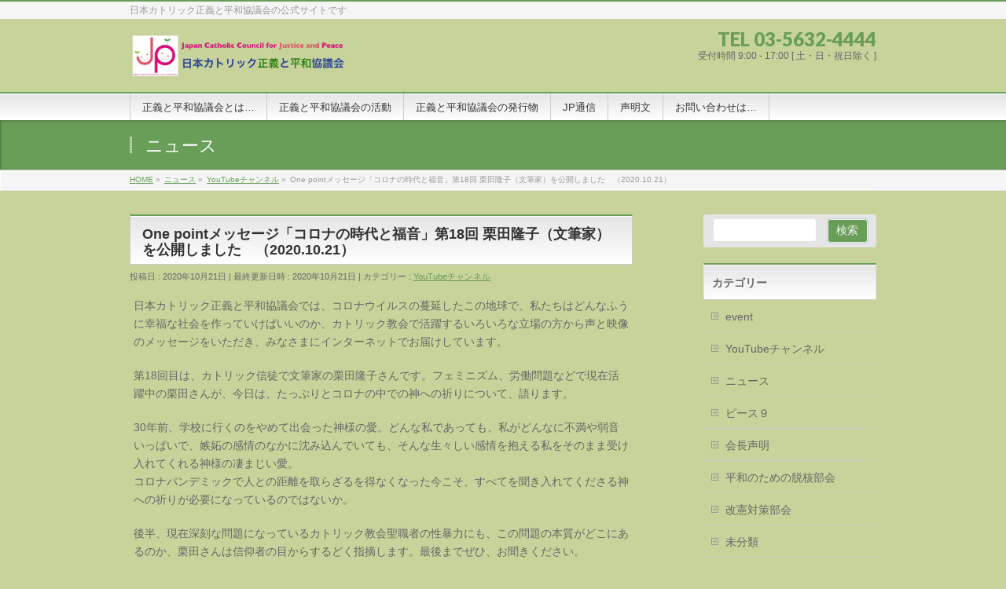

--- FILE ---
content_type: text/html; charset=UTF-8
request_url: https://www.jccjp.org/archives/1847.html
body_size: 43389
content:
<!DOCTYPE html>
<!--[if IE]>
<meta http-equiv="X-UA-Compatible" content="IE=Edge">
<![endif]-->
<html xmlns:fb="http://ogp.me/ns/fb#" lang="ja">
<head>
<meta charset="UTF-8" />
<link rel="start" href="https://www.jccjp.org" title="HOME" />

<meta id="viewport" name="viewport" content="width=device-width, initial-scale=1">
<title>One pointメッセージ「コロナの時代と福音」第18回 栗田隆子（文筆家）を公開しました　（2020.10.21） | 日本カトリック正義と平和協議会</title>
<meta name='robots' content='max-image-preview:large' />
<link rel='dns-prefetch' href='//fonts.googleapis.com' />
<link rel='dns-prefetch' href='//s.w.org' />
<link rel="alternate" type="application/rss+xml" title="日本カトリック正義と平和協議会 &raquo; フィード" href="https://www.jccjp.org/feed" />
<link rel="alternate" type="application/rss+xml" title="日本カトリック正義と平和協議会 &raquo; コメントフィード" href="https://www.jccjp.org/comments/feed" />
<meta name="description" content="日本カトリック正義と平和協議会では、コロナウイルスの蔓延したこの地球で、私たちはどんなふうに幸福な社会を作っていけばいいのか、カトリック教会で活躍するいろいろな立場の方から声と映像のメッセージをいただき、みなさまにインターネットでお届けしています。第18回目は、カトリック信徒で文筆家の栗田隆子さんです。フェミニズム、労働問題などで現在活躍中の栗田さんが、今日は、たっぷりとコロナの中での神への祈りについて、語ります。30年前、学校に行くのをやめて出会った神様の愛" />
<style type="text/css">.keyColorBG,.keyColorBGh:hover,.keyColor_bg,.keyColor_bg_hover:hover{background-color: #799631;}.keyColorCl,.keyColorClh:hover,.keyColor_txt,.keyColor_txt_hover:hover{color: #799631;}.keyColorBd,.keyColorBdh:hover,.keyColor_border,.keyColor_border_hover:hover{border-color: #799631;}.color_keyBG,.color_keyBGh:hover,.color_key_bg,.color_key_bg_hover:hover{background-color: #799631;}.color_keyCl,.color_keyClh:hover,.color_key_txt,.color_key_txt_hover:hover{color: #799631;}.color_keyBd,.color_keyBdh:hover,.color_key_border,.color_key_border_hover:hover{border-color: #799631;}</style>
<script type="text/javascript">
window._wpemojiSettings = {"baseUrl":"https:\/\/s.w.org\/images\/core\/emoji\/14.0.0\/72x72\/","ext":".png","svgUrl":"https:\/\/s.w.org\/images\/core\/emoji\/14.0.0\/svg\/","svgExt":".svg","source":{"concatemoji":"https:\/\/www.jccjp.org\/wordpress\/wp-includes\/js\/wp-emoji-release.min.js?ver=6.0.11"}};
/*! This file is auto-generated */
!function(e,a,t){var n,r,o,i=a.createElement("canvas"),p=i.getContext&&i.getContext("2d");function s(e,t){var a=String.fromCharCode,e=(p.clearRect(0,0,i.width,i.height),p.fillText(a.apply(this,e),0,0),i.toDataURL());return p.clearRect(0,0,i.width,i.height),p.fillText(a.apply(this,t),0,0),e===i.toDataURL()}function c(e){var t=a.createElement("script");t.src=e,t.defer=t.type="text/javascript",a.getElementsByTagName("head")[0].appendChild(t)}for(o=Array("flag","emoji"),t.supports={everything:!0,everythingExceptFlag:!0},r=0;r<o.length;r++)t.supports[o[r]]=function(e){if(!p||!p.fillText)return!1;switch(p.textBaseline="top",p.font="600 32px Arial",e){case"flag":return s([127987,65039,8205,9895,65039],[127987,65039,8203,9895,65039])?!1:!s([55356,56826,55356,56819],[55356,56826,8203,55356,56819])&&!s([55356,57332,56128,56423,56128,56418,56128,56421,56128,56430,56128,56423,56128,56447],[55356,57332,8203,56128,56423,8203,56128,56418,8203,56128,56421,8203,56128,56430,8203,56128,56423,8203,56128,56447]);case"emoji":return!s([129777,127995,8205,129778,127999],[129777,127995,8203,129778,127999])}return!1}(o[r]),t.supports.everything=t.supports.everything&&t.supports[o[r]],"flag"!==o[r]&&(t.supports.everythingExceptFlag=t.supports.everythingExceptFlag&&t.supports[o[r]]);t.supports.everythingExceptFlag=t.supports.everythingExceptFlag&&!t.supports.flag,t.DOMReady=!1,t.readyCallback=function(){t.DOMReady=!0},t.supports.everything||(n=function(){t.readyCallback()},a.addEventListener?(a.addEventListener("DOMContentLoaded",n,!1),e.addEventListener("load",n,!1)):(e.attachEvent("onload",n),a.attachEvent("onreadystatechange",function(){"complete"===a.readyState&&t.readyCallback()})),(e=t.source||{}).concatemoji?c(e.concatemoji):e.wpemoji&&e.twemoji&&(c(e.twemoji),c(e.wpemoji)))}(window,document,window._wpemojiSettings);
</script>
<style type="text/css">
img.wp-smiley,
img.emoji {
	display: inline !important;
	border: none !important;
	box-shadow: none !important;
	height: 1em !important;
	width: 1em !important;
	margin: 0 0.07em !important;
	vertical-align: -0.1em !important;
	background: none !important;
	padding: 0 !important;
}
</style>
	<link rel='stylesheet' id='wp-block-library-css'  href='https://www.jccjp.org/wordpress/wp-includes/css/dist/block-library/style.min.css?ver=6.0.11' type='text/css' media='all' />
<style id='global-styles-inline-css' type='text/css'>
body{--wp--preset--color--black: #000000;--wp--preset--color--cyan-bluish-gray: #abb8c3;--wp--preset--color--white: #ffffff;--wp--preset--color--pale-pink: #f78da7;--wp--preset--color--vivid-red: #cf2e2e;--wp--preset--color--luminous-vivid-orange: #ff6900;--wp--preset--color--luminous-vivid-amber: #fcb900;--wp--preset--color--light-green-cyan: #7bdcb5;--wp--preset--color--vivid-green-cyan: #00d084;--wp--preset--color--pale-cyan-blue: #8ed1fc;--wp--preset--color--vivid-cyan-blue: #0693e3;--wp--preset--color--vivid-purple: #9b51e0;--wp--preset--gradient--vivid-cyan-blue-to-vivid-purple: linear-gradient(135deg,rgba(6,147,227,1) 0%,rgb(155,81,224) 100%);--wp--preset--gradient--light-green-cyan-to-vivid-green-cyan: linear-gradient(135deg,rgb(122,220,180) 0%,rgb(0,208,130) 100%);--wp--preset--gradient--luminous-vivid-amber-to-luminous-vivid-orange: linear-gradient(135deg,rgba(252,185,0,1) 0%,rgba(255,105,0,1) 100%);--wp--preset--gradient--luminous-vivid-orange-to-vivid-red: linear-gradient(135deg,rgba(255,105,0,1) 0%,rgb(207,46,46) 100%);--wp--preset--gradient--very-light-gray-to-cyan-bluish-gray: linear-gradient(135deg,rgb(238,238,238) 0%,rgb(169,184,195) 100%);--wp--preset--gradient--cool-to-warm-spectrum: linear-gradient(135deg,rgb(74,234,220) 0%,rgb(151,120,209) 20%,rgb(207,42,186) 40%,rgb(238,44,130) 60%,rgb(251,105,98) 80%,rgb(254,248,76) 100%);--wp--preset--gradient--blush-light-purple: linear-gradient(135deg,rgb(255,206,236) 0%,rgb(152,150,240) 100%);--wp--preset--gradient--blush-bordeaux: linear-gradient(135deg,rgb(254,205,165) 0%,rgb(254,45,45) 50%,rgb(107,0,62) 100%);--wp--preset--gradient--luminous-dusk: linear-gradient(135deg,rgb(255,203,112) 0%,rgb(199,81,192) 50%,rgb(65,88,208) 100%);--wp--preset--gradient--pale-ocean: linear-gradient(135deg,rgb(255,245,203) 0%,rgb(182,227,212) 50%,rgb(51,167,181) 100%);--wp--preset--gradient--electric-grass: linear-gradient(135deg,rgb(202,248,128) 0%,rgb(113,206,126) 100%);--wp--preset--gradient--midnight: linear-gradient(135deg,rgb(2,3,129) 0%,rgb(40,116,252) 100%);--wp--preset--duotone--dark-grayscale: url('#wp-duotone-dark-grayscale');--wp--preset--duotone--grayscale: url('#wp-duotone-grayscale');--wp--preset--duotone--purple-yellow: url('#wp-duotone-purple-yellow');--wp--preset--duotone--blue-red: url('#wp-duotone-blue-red');--wp--preset--duotone--midnight: url('#wp-duotone-midnight');--wp--preset--duotone--magenta-yellow: url('#wp-duotone-magenta-yellow');--wp--preset--duotone--purple-green: url('#wp-duotone-purple-green');--wp--preset--duotone--blue-orange: url('#wp-duotone-blue-orange');--wp--preset--font-size--small: 13px;--wp--preset--font-size--medium: 20px;--wp--preset--font-size--large: 36px;--wp--preset--font-size--x-large: 42px;}.has-black-color{color: var(--wp--preset--color--black) !important;}.has-cyan-bluish-gray-color{color: var(--wp--preset--color--cyan-bluish-gray) !important;}.has-white-color{color: var(--wp--preset--color--white) !important;}.has-pale-pink-color{color: var(--wp--preset--color--pale-pink) !important;}.has-vivid-red-color{color: var(--wp--preset--color--vivid-red) !important;}.has-luminous-vivid-orange-color{color: var(--wp--preset--color--luminous-vivid-orange) !important;}.has-luminous-vivid-amber-color{color: var(--wp--preset--color--luminous-vivid-amber) !important;}.has-light-green-cyan-color{color: var(--wp--preset--color--light-green-cyan) !important;}.has-vivid-green-cyan-color{color: var(--wp--preset--color--vivid-green-cyan) !important;}.has-pale-cyan-blue-color{color: var(--wp--preset--color--pale-cyan-blue) !important;}.has-vivid-cyan-blue-color{color: var(--wp--preset--color--vivid-cyan-blue) !important;}.has-vivid-purple-color{color: var(--wp--preset--color--vivid-purple) !important;}.has-black-background-color{background-color: var(--wp--preset--color--black) !important;}.has-cyan-bluish-gray-background-color{background-color: var(--wp--preset--color--cyan-bluish-gray) !important;}.has-white-background-color{background-color: var(--wp--preset--color--white) !important;}.has-pale-pink-background-color{background-color: var(--wp--preset--color--pale-pink) !important;}.has-vivid-red-background-color{background-color: var(--wp--preset--color--vivid-red) !important;}.has-luminous-vivid-orange-background-color{background-color: var(--wp--preset--color--luminous-vivid-orange) !important;}.has-luminous-vivid-amber-background-color{background-color: var(--wp--preset--color--luminous-vivid-amber) !important;}.has-light-green-cyan-background-color{background-color: var(--wp--preset--color--light-green-cyan) !important;}.has-vivid-green-cyan-background-color{background-color: var(--wp--preset--color--vivid-green-cyan) !important;}.has-pale-cyan-blue-background-color{background-color: var(--wp--preset--color--pale-cyan-blue) !important;}.has-vivid-cyan-blue-background-color{background-color: var(--wp--preset--color--vivid-cyan-blue) !important;}.has-vivid-purple-background-color{background-color: var(--wp--preset--color--vivid-purple) !important;}.has-black-border-color{border-color: var(--wp--preset--color--black) !important;}.has-cyan-bluish-gray-border-color{border-color: var(--wp--preset--color--cyan-bluish-gray) !important;}.has-white-border-color{border-color: var(--wp--preset--color--white) !important;}.has-pale-pink-border-color{border-color: var(--wp--preset--color--pale-pink) !important;}.has-vivid-red-border-color{border-color: var(--wp--preset--color--vivid-red) !important;}.has-luminous-vivid-orange-border-color{border-color: var(--wp--preset--color--luminous-vivid-orange) !important;}.has-luminous-vivid-amber-border-color{border-color: var(--wp--preset--color--luminous-vivid-amber) !important;}.has-light-green-cyan-border-color{border-color: var(--wp--preset--color--light-green-cyan) !important;}.has-vivid-green-cyan-border-color{border-color: var(--wp--preset--color--vivid-green-cyan) !important;}.has-pale-cyan-blue-border-color{border-color: var(--wp--preset--color--pale-cyan-blue) !important;}.has-vivid-cyan-blue-border-color{border-color: var(--wp--preset--color--vivid-cyan-blue) !important;}.has-vivid-purple-border-color{border-color: var(--wp--preset--color--vivid-purple) !important;}.has-vivid-cyan-blue-to-vivid-purple-gradient-background{background: var(--wp--preset--gradient--vivid-cyan-blue-to-vivid-purple) !important;}.has-light-green-cyan-to-vivid-green-cyan-gradient-background{background: var(--wp--preset--gradient--light-green-cyan-to-vivid-green-cyan) !important;}.has-luminous-vivid-amber-to-luminous-vivid-orange-gradient-background{background: var(--wp--preset--gradient--luminous-vivid-amber-to-luminous-vivid-orange) !important;}.has-luminous-vivid-orange-to-vivid-red-gradient-background{background: var(--wp--preset--gradient--luminous-vivid-orange-to-vivid-red) !important;}.has-very-light-gray-to-cyan-bluish-gray-gradient-background{background: var(--wp--preset--gradient--very-light-gray-to-cyan-bluish-gray) !important;}.has-cool-to-warm-spectrum-gradient-background{background: var(--wp--preset--gradient--cool-to-warm-spectrum) !important;}.has-blush-light-purple-gradient-background{background: var(--wp--preset--gradient--blush-light-purple) !important;}.has-blush-bordeaux-gradient-background{background: var(--wp--preset--gradient--blush-bordeaux) !important;}.has-luminous-dusk-gradient-background{background: var(--wp--preset--gradient--luminous-dusk) !important;}.has-pale-ocean-gradient-background{background: var(--wp--preset--gradient--pale-ocean) !important;}.has-electric-grass-gradient-background{background: var(--wp--preset--gradient--electric-grass) !important;}.has-midnight-gradient-background{background: var(--wp--preset--gradient--midnight) !important;}.has-small-font-size{font-size: var(--wp--preset--font-size--small) !important;}.has-medium-font-size{font-size: var(--wp--preset--font-size--medium) !important;}.has-large-font-size{font-size: var(--wp--preset--font-size--large) !important;}.has-x-large-font-size{font-size: var(--wp--preset--font-size--x-large) !important;}
</style>
<link rel='stylesheet' id='contact-form-7-css'  href='https://www.jccjp.org/wordpress/wp-content/plugins/contact-form-7/includes/css/styles.css?ver=5.7.7' type='text/css' media='all' />
<link rel='stylesheet' id='Biz_Vektor_common_style-css'  href='https://www.jccjp.org/wordpress/wp-content/themes/biz-vektor/css/bizvektor_common_min.css?ver=1.11.5' type='text/css' media='all' />
<link rel='stylesheet' id='Biz_Vektor_Design_style-css'  href='https://www.jccjp.org/wordpress/wp-content/themes/biz-vektor/design_skins/001/001.css?ver=1.11.5' type='text/css' media='all' />
<link rel='stylesheet' id='Biz_Vektor_plugin_sns_style-css'  href='https://www.jccjp.org/wordpress/wp-content/themes/biz-vektor/plugins/sns/style_bizvektor_sns.css?ver=6.0.11' type='text/css' media='all' />
<link rel='stylesheet' id='Biz_Vektor_add_web_fonts-css'  href='//fonts.googleapis.com/css?family=Droid+Sans%3A700%7CLato%3A900%7CAnton&#038;ver=6.0.11' type='text/css' media='all' />
<link rel="https://api.w.org/" href="https://www.jccjp.org/wp-json/" /><link rel="alternate" type="application/json" href="https://www.jccjp.org/wp-json/wp/v2/posts/1847" /><link rel="EditURI" type="application/rsd+xml" title="RSD" href="https://www.jccjp.org/wordpress/xmlrpc.php?rsd" />
<link rel="wlwmanifest" type="application/wlwmanifest+xml" href="https://www.jccjp.org/wordpress/wp-includes/wlwmanifest.xml" /> 
<link rel="canonical" href="https://www.jccjp.org/archives/1847.html" />
<link rel='shortlink' href='https://www.jccjp.org/?p=1847' />
<link rel="alternate" type="application/json+oembed" href="https://www.jccjp.org/wp-json/oembed/1.0/embed?url=https%3A%2F%2Fwww.jccjp.org%2Farchives%2F1847.html" />
<link rel="alternate" type="text/xml+oembed" href="https://www.jccjp.org/wp-json/oembed/1.0/embed?url=https%3A%2F%2Fwww.jccjp.org%2Farchives%2F1847.html&#038;format=xml" />
<!-- [ BizVektor OGP ] -->
<meta property="og:site_name" content="日本カトリック正義と平和協議会" />
<meta property="og:url" content="https://www.jccjp.org/archives/1847.html" />
<meta property="fb:app_id" content="368733997248535" />
<meta property="og:type" content="article" />
<meta property="og:title" content="One pointメッセージ「コロナの時代と福音」第18回 栗田隆子（文筆家）を公開しました　（2020.10.21） | 日本カトリック正義と平和協議会" />
<meta property="og:description" content="日本カトリック正義と平和協議会では、コロナウイルスの蔓延したこの地球で、私たちはどんなふうに幸福な社会を作っていけばいいのか、カトリック教会で活躍するいろいろな立場の方から声と映像のメッセージをいただき、みなさまにインターネットでお届けしています。  第18回目は、カトリック信徒で文筆家の栗田隆子さんです。フェミニズム、労働問題などで現在活躍中の栗田さんが、今日は、たっぷりとコロナの中での神への祈りについて、語ります。  30年前、学校に行くのをやめて出会った神様の愛" />
<!-- [ /BizVektor OGP ] -->
<!--[if lte IE 8]>
<link rel="stylesheet" type="text/css" media="all" href="https://www.jccjp.org/wordpress/wp-content/themes/biz-vektor/design_skins/001/001_oldie.css" />
<![endif]-->
<link rel="pingback" href="https://www.jccjp.org/wordpress/xmlrpc.php" />
<style type="text/css" id="custom-background-css">
body.custom-background { background-color: #c7d39a; }
</style>
	<link rel="icon" href="https://www.jccjp.org/wordpress/wp-content/uploads/2018/08/cropped-logo_mark-e1583987687327-32x32.jpg" sizes="32x32" />
<link rel="icon" href="https://www.jccjp.org/wordpress/wp-content/uploads/2018/08/cropped-logo_mark-e1583987687327-192x192.jpg" sizes="192x192" />
<link rel="apple-touch-icon" href="https://www.jccjp.org/wordpress/wp-content/uploads/2018/08/cropped-logo_mark-e1583987687327-180x180.jpg" />
<meta name="msapplication-TileImage" content="https://www.jccjp.org/wordpress/wp-content/uploads/2018/08/cropped-logo_mark-e1583987687327-270x270.jpg" />
		<style type="text/css">
a	{ color:#699e58; }
a:hover	{ color:#699e58;}

a.btn,
.linkBtn.linkBtnS a,
.linkBtn.linkBtnM a,
.moreLink a,
.btn.btnS a,
.btn.btnM a,
.btn.btnL a,
.content p.btn.btnL input,
input[type=button],
input[type=submit],
#searchform input[type=submit],
p.form-submit input[type=submit],
form#searchform input#searchsubmit,
.content form input.wpcf7-submit,
#confirm-button input	{ background-color:#699e58;color:#f5f5f5; }

.moreLink a:hover,
.btn.btnS a:hover,
.btn.btnM a:hover,
.btn.btnL a:hover	{ background-color:#699e58; color:#f5f5f5;}

#headerTop { border-top-color:#699e58;}
#header #headContact #headContactTel	{color:#699e58;}

#gMenu	{ border-top:2px solid #699e58; }
#gMenu h3.assistive-text {
background-color:#699e58;
border-right:1px solid #699e58;
background: -webkit-gradient(linear, 0 0, 0 bottom, from(#699e58), to(#699e58));
background: -moz-linear-gradient(#699e58, #699e58);
background: linear-gradient(#699e58, #699e58);
-ms-filter: "progid:DXImageTransform.Microsoft.Gradient(StartColorStr=#699e58, EndColorStr=#699e58)";
}

#gMenu .menu li.current_page_item > a,
#gMenu .menu li > a:hover { background-color:#699e58; }

#pageTitBnr	{ background-color:#699e58; }

#panList a	{ color:#699e58; }
#panList a:hover	{ color:#699e58; }

.content h2,
.content h1.contentTitle,
.content h1.entryPostTitle { border-top:2px solid #699e58;}
.content h3	{ border-left-color:#699e58;}
.content h4,
.content dt	{ color:#699e58; }

.content .infoList .infoCate a:hover	{ background-color:#699e58; }

.content .child_page_block h4 a	{ border-color:#699e58; }
.content .child_page_block h4 a:hover,
.content .child_page_block p a:hover	{ color:#699e58; }

.content .childPageBox ul li.current_page_item li a	{ color:#699e58; }

.content .mainFootContact p.mainFootTxt span.mainFootTel	{ color:#699e58; }
.content .mainFootContact .mainFootBt a			{ background-color:#699e58; }
.content .mainFootContact .mainFootBt a:hover	{ background-color:#699e58; }

.sideTower .localHead	{ border-top-color:#699e58; }
.sideTower li.sideBnr#sideContact a		{ background-color:#699e58; }
.sideTower li.sideBnr#sideContact a:hover	{ background-color:#699e58; }
.sideTower .sideWidget h4	{ border-left-color:#699e58; }

#pagetop a	{ background-color:#699e58; }
#footMenu	{ background-color:#699e58;border-top-color:#699e58; }

#topMainBnr	{ background-color:#699e58; }
#topMainBnrFrame a.slideFrame:hover	{ border:4px solid #699e58; }

#topPr .topPrInner h3	{ border-left-color:#699e58 ; }
#topPr .topPrInner p.moreLink a	{ background-color:#699e58; }
#topPr .topPrInner p.moreLink a:hover { background-color:#699e58; }

.paging span,
.paging a	{ color:#699e58;border:1px solid #699e58; }
.paging span.current,
.paging a:hover	{ background-color:#699e58; }

@media (min-width: 770px) {
#gMenu .menu > li.current_page_item > a,
#gMenu .menu > li.current-menu-item > a,
#gMenu .menu > li.current_page_ancestor > a ,
#gMenu .menu > li.current-page-ancestor > a ,
#gMenu .menu > li > a:hover	{
background-color:#699e58;
border-right:1px solid #699e58;
background: -webkit-gradient(linear, 0 0, 0 bottom, from(#699e58), to(#699e58));
background: -moz-linear-gradient(#699e58, #699e58);
background: linear-gradient(#699e58, #699e58);
-ms-filter: "progid:DXImageTransform.Microsoft.Gradient(StartColorStr=#699e58, EndColorStr=#699e58)";
}
}
		</style>
<!--[if lte IE 8]>
<style type="text/css">
#gMenu .menu > li.current_page_item > a,
#gMenu .menu > li.current_menu_item > a,
#gMenu .menu > li.current_page_ancestor > a ,
#gMenu .menu > li.current-page-ancestor > a ,
#gMenu .menu > li > a:hover	{
background-color:#699e58;
border-right:1px solid #699e58;
background: -webkit-gradient(linear, 0 0, 0 bottom, from(#699e58), to(#699e58));
background: -moz-linear-gradient(#699e58, #699e58);
background: linear-gradient(#699e58, #699e58);
-ms-filter: "progid:DXImageTransform.Microsoft.Gradient(StartColorStr=#699e58, EndColorStr=#699e58)";
}
</style>
<![endif]-->

	<style type="text/css">
/*-------------------------------------------*/
/*	font
/*-------------------------------------------*/
h1,h2,h3,h4,h4,h5,h6,#header #site-title,#pageTitBnr #pageTitInner #pageTit,#content .leadTxt,#sideTower .localHead {font-family: "ヒラギノ角ゴ Pro W3","Hiragino Kaku Gothic Pro","メイリオ",Meiryo,Osaka,"ＭＳ Ｐゴシック","MS PGothic",sans-serif; }
#pageTitBnr #pageTitInner #pageTit { font-weight:lighter; }
#gMenu .menu li a strong {font-family: "ヒラギノ角ゴ Pro W3","Hiragino Kaku Gothic Pro","メイリオ",Meiryo,Osaka,"ＭＳ Ｐゴシック","MS PGothic",sans-serif; }
</style>
<link rel="stylesheet" href="https://www.jccjp.org/wordpress/wp-content/themes/biz-vektor/style.css" type="text/css" media="all" />
<style type="text/css">
本文の文字サイズを大きくする</style>
	</head>

<body class="post-template-default single single-post postid-1847 single-format-standard custom-background two-column right-sidebar">

<div id="fb-root"></div>
<script>(function(d, s, id) {
	var js, fjs = d.getElementsByTagName(s)[0];
	if (d.getElementById(id)) return;
	js = d.createElement(s); js.id = id;
	js.src = "//connect.facebook.net/ja_JP/sdk.js#xfbml=1&version=v2.3&appId=368733997248535";
	fjs.parentNode.insertBefore(js, fjs);
}(document, 'script', 'facebook-jssdk'));</script>
	
<div id="wrap">

<!--[if lte IE 8]>
<div id="eradi_ie_box">
<div class="alert_title">ご利用の <span style="font-weight: bold;">Internet Exproler</span> は古すぎます。</div>
<p>あなたがご利用の Internet Explorer はすでにサポートが終了しているため、正しい表示・動作を保証しておりません。<br />
古い Internet Exproler はセキュリティーの観点からも、<a href="https://www.microsoft.com/ja-jp/windows/lifecycle/iesupport/" target="_blank" >新しいブラウザに移行する事が強く推奨されています。</a><br />
<a href="http://windows.microsoft.com/ja-jp/internet-explorer/" target="_blank" >最新のInternet Exproler</a> や <a href="https://www.microsoft.com/ja-jp/windows/microsoft-edge" target="_blank" >Edge</a> を利用するか、<a href="https://www.google.co.jp/chrome/browser/index.html" target="_blank">Chrome</a> や <a href="https://www.mozilla.org/ja/firefox/new/" target="_blank">Firefox</a> など、より早くて快適なブラウザをご利用ください。</p>
</div>
<![endif]-->

<!-- [ #headerTop ] -->
<div id="headerTop">
<div class="innerBox">
<div id="site-description">日本カトリック正義と平和協議会の公式サイトです</div>
</div>
</div><!-- [ /#headerTop ] -->

<!-- [ #header ] -->
<header id="header" class="header">
<div id="headerInner" class="innerBox">
<!-- [ #headLogo ] -->
<div id="site-title">
<a href="https://www.jccjp.org/" title="日本カトリック正義と平和協議会" rel="home">
<img src="https://www.jccjp.org/wordpress/wp-content/uploads/2020/03/ホームページヘッダ.jpg" alt="日本カトリック正義と平和協議会" /></a>
</div>
<!-- [ /#headLogo ] -->

<!-- [ #headContact ] -->
<div id="headContact" class="itemClose" onclick="showHide('headContact');"><div id="headContactInner">
<div id="headContactTel">TEL 03-5632-4444</div>
<div id="headContactTime">受付時間 9:00 - 17:00 [ 土・日・祝日除く ]</div>
</div></div><!-- [ /#headContact ] -->

</div>
<!-- #headerInner -->
</header>
<!-- [ /#header ] -->


<!-- [ #gMenu ] -->
<div id="gMenu" class="itemClose">
<div id="gMenuInner" class="innerBox">
<h3 class="assistive-text" onclick="showHide('gMenu');"><span>MENU</span></h3>
<div class="skip-link screen-reader-text">
	<a href="#content" title="メニューを飛ばす">メニューを飛ばす</a>
</div>
<div class="menu-main1-container"><ul id="menu-main1" class="menu"><li id="menu-item-42" class="menu-item menu-item-type-post_type menu-item-object-page menu-item-has-children"><a href="https://www.jccjp.org/about-us"><strong>正義と平和協議会とは…</strong></a>
<ul class="sub-menu">
	<li id="menu-item-254" class="menu-item menu-item-type-post_type menu-item-object-page"><a href="https://www.jccjp.org/about-us/mission-statement">正義と平和協議会のミッション</a></li>
	<li id="menu-item-376" class="menu-item menu-item-type-post_type menu-item-object-page"><a href="https://www.jccjp.org/our-work/%e6%ad%a3%e7%be%a9%e3%81%a8%e5%b9%b3%e5%92%8c%e5%8d%94%e8%ad%b0%e4%bc%9a%e5%b9%b4%e8%a1%a8">正義と平和協議会の歴史（制作中です）</a></li>
	<li id="menu-item-40" class="menu-item menu-item-type-post_type menu-item-object-page"><a href="https://www.jccjp.org/q-a">Q &#038; A</a></li>
</ul>
</li>
<li id="menu-item-41" class="menu-item menu-item-type-post_type menu-item-object-page menu-item-has-children"><a href="https://www.jccjp.org/our-work"><strong>正義と平和協議会の活動</strong></a>
<ul class="sub-menu">
	<li id="menu-item-445" class="menu-item menu-item-type-post_type menu-item-object-page"><a href="https://www.jccjp.org/%e6%ad%a3%e7%be%a9%e3%81%a8%e5%b9%b3%e5%92%8c%e5%8d%94%e8%ad%b0%e4%bc%9a%e3%81%ab%e5%8f%82%e5%8a%a0%e3%81%99%e3%82%8b%e6%96%b9%e6%b3%95">正義と平和協議会に参加する方法</a></li>
	<li id="menu-item-43" class="menu-item menu-item-type-post_type menu-item-object-page"><a href="https://www.jccjp.org/link">正義と平和のネットワーク</a></li>
</ul>
</li>
<li id="menu-item-971" class="menu-item menu-item-type-post_type menu-item-object-page menu-item-has-children"><a href="https://www.jccjp.org/%e6%ad%a3%e7%be%a9%e3%81%a8%e5%b9%b3%e5%92%8c%e5%8d%94%e8%ad%b0%e4%bc%9a%e3%81%ae%e5%87%ba%e7%89%88%e7%89%a9"><strong>正義と平和協議会の発行物</strong></a>
<ul class="sub-menu">
	<li id="menu-item-982" class="menu-item menu-item-type-post_type menu-item-object-page"><a href="https://www.jccjp.org/978-2">JPパンフレット</a></li>
</ul>
</li>
<li id="menu-item-942" class="menu-item menu-item-type-post_type menu-item-object-page menu-item-has-children"><a href="https://www.jccjp.org/jptsuushin"><strong>JP通信</strong></a>
<ul class="sub-menu">
	<li id="menu-item-906" class="menu-item menu-item-type-post_type menu-item-object-page"><a href="https://www.jccjp.org/jp-vol-200">JP通信 ( vol.200~)</a></li>
	<li id="menu-item-441" class="menu-item menu-item-type-post_type_archive menu-item-object-jptsushinbn"><a href="https://www.jccjp.org/archives/jptsushinbn">JP通信バックナンバー(~vo.199)</a></li>
</ul>
</li>
<li id="menu-item-51" class="menu-item menu-item-type-custom menu-item-object-custom"><a href="https://www.jccjp.org/?post_type=info"><strong>声明文</strong></a></li>
<li id="menu-item-45" class="menu-item menu-item-type-post_type menu-item-object-page"><a href="https://www.jccjp.org/contact-us2"><strong>お問い合わせは…</strong></a></li>
</ul></div>
</div><!-- [ /#gMenuInner ] -->
</div>
<!-- [ /#gMenu ] -->


<div id="pageTitBnr">
<div class="innerBox">
<div id="pageTitInner">
<div id="pageTit">
ニュース</div>
</div><!-- [ /#pageTitInner ] -->
</div>
</div><!-- [ /#pageTitBnr ] -->
<!-- [ #panList ] -->
<div id="panList">
<div id="panListInner" class="innerBox"><ul><li id="panHome" itemprop="itemListElement" itemscope itemtype="http://schema.org/ListItem"><a href="https://www.jccjp.org" itemprop="item"><span itemprop="name">HOME</span></a> &raquo; </li><li itemprop="itemListElement" itemscope itemtype="http://schema.org/ListItem"><a href="https://www.jccjp.org" itemprop="item"><span itemprop="name">ニュース</span></a> &raquo; </li><li itemprop="itemListElement" itemscope itemtype="http://schema.org/ListItem"><a href="https://www.jccjp.org/jpbooletvol9/youtube%e3%83%81%e3%83%a3%e3%83%b3%e3%83%8d%e3%83%ab" itemprop="item"><span itemprop="name">YouTubeチャンネル</span></a> &raquo; </li><li itemprop="itemListElement" itemscope itemtype="http://schema.org/ListItem"><span itemprop="name">One pointメッセージ「コロナの時代と福音」第18回 栗田隆子（文筆家）を公開しました　（2020.10.21）</span></li></ul></div>
</div>
<!-- [ /#panList ] -->

<div id="main" class="main">
<!-- [ #container ] -->
<div id="container" class="innerBox">
	<!-- [ #content ] -->
	<div id="content" class="content">

<!-- [ #post- ] -->
<div id="post-1847" class="post-1847 post type-post status-publish format-standard hentry category-youtube">
		<h1 class="entryPostTitle entry-title">One pointメッセージ「コロナの時代と福音」第18回 栗田隆子（文筆家）を公開しました　（2020.10.21）</h1>
	<div class="entry-meta">
<span class="published">投稿日 : 2020年10月21日</span>
<span class="updated entry-meta-items">最終更新日時 : 2020年10月21日</span>
<span class="vcard author entry-meta-items">投稿者 : <span class="fn">jccjp_staff</span></span>
<span class="tags entry-meta-items">カテゴリー :  <a href="https://www.jccjp.org/jpbooletvol9/youtube%e3%83%81%e3%83%a3%e3%83%b3%e3%83%8d%e3%83%ab" rel="tag">YouTubeチャンネル</a></span>
</div>
<!-- .entry-meta -->	<div class="entry-content post-content">
		<p>日本カトリック正義と平和協議会では、コロナウイルスの蔓延したこの地球で、私たちはどんなふうに幸福な社会を作っていけばいいのか、カトリック教会で活躍するいろいろな立場の方から声と映像のメッセージをいただき、みなさまにインターネットでお届けしています。</p>
<p>第18回目は、カトリック信徒で文筆家の栗田隆子さんです。フェミニズム、労働問題などで現在活躍中の栗田さんが、今日は、たっぷりとコロナの中での神への祈りについて、語ります。</p>
<p>30年前、学校に行くのをやめて出会った神様の愛。どんな私であっても、私がどんなに不満や弱音いっぱいで、嫉妬の感情のなかに沈み込んでいても、そんな生々しい感情を抱える私をそのまま受け入れてくれる神様の凄まじい愛。<br />
コロナパンデミックで人との距離を取らざるを得なくなった今こそ、すべてを聞き入れてくださる神への祈りが必要になっているのではないか。</p>
<p>後半、現在深刻な問題になっているカトリック教会聖職者の性暴力にも、この問題の本質がどこにあるのか、栗田さんは信仰者の目からするどく指摘します。最後までぜひ、お聞きください。</p>
<p>アクセスはこちらから<br />
<iframe title="JP OnePoint メッセージ「コロナの時代と福音」⑱栗田隆子さん（カトリック信徒、文筆家）" width="640" height="360" src="https://www.youtube.com/embed/JL2WISAQyPQ?feature=oembed" frameborder="0" allow="accelerometer; autoplay; clipboard-write; encrypted-media; gyroscope; picture-in-picture" allowfullscreen></iframe></p>
<p>正義と平和協議会youtubeチャンネル登録もよろしくおねがいいたします！<br />
https://www.youtube.com/channel/UCAUglNK-IOvHHdjND0xgJ4A</p>
		
		<div class="entry-utility">
					</div>
		<!-- .entry-utility -->
	</div><!-- .entry-content -->


<!-- [ .socialSet ] -->

<div class="socialSet">

<script>window.twttr=(function(d,s,id){var js,fjs=d.getElementsByTagName(s)[0],t=window.twttr||{};if(d.getElementById(id))return t;js=d.createElement(s);js.id=id;js.src="https://platform.twitter.com/widgets.js";fjs.parentNode.insertBefore(js,fjs);t._e=[];t.ready=function(f){t._e.push(f);};return t;}(document,"script","twitter-wjs"));</script>

<ul style="margin-left:0px;">

<li class="sb_facebook sb_icon">
<a href="http://www.facebook.com/sharer.php?src=bm&u=https://www.jccjp.org/archives/1847.html&amp;t=One+point%E3%83%A1%E3%83%83%E3%82%BB%E3%83%BC%E3%82%B8%E3%80%8C%E3%82%B3%E3%83%AD%E3%83%8A%E3%81%AE%E6%99%82%E4%BB%A3%E3%81%A8%E7%A6%8F%E9%9F%B3%E3%80%8D%E7%AC%AC18%E5%9B%9E+%E6%A0%97%E7%94%B0%E9%9A%86%E5%AD%90%EF%BC%88%E6%96%87%E7%AD%86%E5%AE%B6%EF%BC%89%E3%82%92%E5%85%AC%E9%96%8B%E3%81%97%E3%81%BE%E3%81%97%E3%81%9F%E3%80%80%EF%BC%882020.10.21%EF%BC%89+%7C+%E6%97%A5%E6%9C%AC%E3%82%AB%E3%83%88%E3%83%AA%E3%83%83%E3%82%AF%E6%AD%A3%E7%BE%A9%E3%81%A8%E5%B9%B3%E5%92%8C%E5%8D%94%E8%AD%B0%E4%BC%9A" target="_blank" onclick="javascript:window.open(this.href, '', 'menubar=no,toolbar=no,resizable=yes,scrollbars=yes,height=400,width=600');return false;" ><span class="vk_icon_w_r_sns_fb icon_sns"></span><span class="sns_txt">Facebook</span>
</a>
</li>

<li class="sb_hatena sb_icon">
<a href="http://b.hatena.ne.jp/add?mode=confirm&url=https://www.jccjp.org/archives/1847.html&amp;title=One+point%E3%83%A1%E3%83%83%E3%82%BB%E3%83%BC%E3%82%B8%E3%80%8C%E3%82%B3%E3%83%AD%E3%83%8A%E3%81%AE%E6%99%82%E4%BB%A3%E3%81%A8%E7%A6%8F%E9%9F%B3%E3%80%8D%E7%AC%AC18%E5%9B%9E+%E6%A0%97%E7%94%B0%E9%9A%86%E5%AD%90%EF%BC%88%E6%96%87%E7%AD%86%E5%AE%B6%EF%BC%89%E3%82%92%E5%85%AC%E9%96%8B%E3%81%97%E3%81%BE%E3%81%97%E3%81%9F%E3%80%80%EF%BC%882020.10.21%EF%BC%89+%7C+%E6%97%A5%E6%9C%AC%E3%82%AB%E3%83%88%E3%83%AA%E3%83%83%E3%82%AF%E6%AD%A3%E7%BE%A9%E3%81%A8%E5%B9%B3%E5%92%8C%E5%8D%94%E8%AD%B0%E4%BC%9A" target="_blank" onclick="javascript:window.open(this.href, '', 'menubar=no,toolbar=no,resizable=yes,scrollbars=yes,height=400,width=520');return false;"><span class="vk_icon_w_r_sns_hatena icon_sns"></span><span class="sns_txt">Hatena</span></a>
</li>

<li class="sb_twitter sb_icon">
<a href="http://twitter.com/intent/tweet?url=https://www.jccjp.org/archives/1847.html&amp;text=One+point%E3%83%A1%E3%83%83%E3%82%BB%E3%83%BC%E3%82%B8%E3%80%8C%E3%82%B3%E3%83%AD%E3%83%8A%E3%81%AE%E6%99%82%E4%BB%A3%E3%81%A8%E7%A6%8F%E9%9F%B3%E3%80%8D%E7%AC%AC18%E5%9B%9E+%E6%A0%97%E7%94%B0%E9%9A%86%E5%AD%90%EF%BC%88%E6%96%87%E7%AD%86%E5%AE%B6%EF%BC%89%E3%82%92%E5%85%AC%E9%96%8B%E3%81%97%E3%81%BE%E3%81%97%E3%81%9F%E3%80%80%EF%BC%882020.10.21%EF%BC%89+%7C+%E6%97%A5%E6%9C%AC%E3%82%AB%E3%83%88%E3%83%AA%E3%83%83%E3%82%AF%E6%AD%A3%E7%BE%A9%E3%81%A8%E5%B9%B3%E5%92%8C%E5%8D%94%E8%AD%B0%E4%BC%9A" target="_blank" onclick="javascript:window.open(this.href, '', 'menubar=no,toolbar=no,resizable=yes,scrollbars=yes,height=300,width=600');return false;" ><span class="vk_icon_w_r_sns_twitter icon_sns"></span><span class="sns_txt">twitter</span></a>
</li>

<li class="sb_google sb_icon">
<a href="https://plus.google.com/share?url=https://www.jccjp.org/archives/1847.html&amp;t=One+point%E3%83%A1%E3%83%83%E3%82%BB%E3%83%BC%E3%82%B8%E3%80%8C%E3%82%B3%E3%83%AD%E3%83%8A%E3%81%AE%E6%99%82%E4%BB%A3%E3%81%A8%E7%A6%8F%E9%9F%B3%E3%80%8D%E7%AC%AC18%E5%9B%9E+%E6%A0%97%E7%94%B0%E9%9A%86%E5%AD%90%EF%BC%88%E6%96%87%E7%AD%86%E5%AE%B6%EF%BC%89%E3%82%92%E5%85%AC%E9%96%8B%E3%81%97%E3%81%BE%E3%81%97%E3%81%9F%E3%80%80%EF%BC%882020.10.21%EF%BC%89+%7C+%E6%97%A5%E6%9C%AC%E3%82%AB%E3%83%88%E3%83%AA%E3%83%83%E3%82%AF%E6%AD%A3%E7%BE%A9%E3%81%A8%E5%B9%B3%E5%92%8C%E5%8D%94%E8%AD%B0%E4%BC%9A" target="_blank" onclick="javascript:window.open(this.href, '', 'menubar=no,toolbar=no,resizable=yes,scrollbars=yes,height=600,width=600');return false;"><span class="vk_icon_w_r_sns_google icon_sns"></span><span class="sns_txt">Google+</span></a>
</li>


<li class="sb_pocket"><span></span>
<a data-pocket-label="pocket" data-pocket-count="horizontal" class="pocket-btn" data-save-url="https://www.jccjp.org/archives/1847.html" data-lang="en"></a>
<script type="text/javascript">!function(d,i){if(!d.getElementById(i)){var j=d.createElement("script");j.id=i;j.src="https://widgets.getpocket.com/v1/j/btn.js?v=1";var w=d.getElementById(i);d.body.appendChild(j);}}(document,"pocket-btn-js");</script>
</li>

</ul>

</div>
<!-- [ /.socialSet ] -->
<div id="nav-below" class="navigation">
	<div class="nav-previous"><a href="https://www.jccjp.org/archives/1840.html" rel="prev"><span class="meta-nav">&larr;</span> 第6回韓日脱核巡礼と懇談会　韓国側企画開催のおしらせ　（2020.10.23-24 公開））</a></div>
	<div class="nav-next"><a href="https://www.jccjp.org/archives/1860.html" rel="next">One pointメッセージ「コロナの時代と福音」第189回 比企敦子（日本キリスト教協議会（NCC）教育部総主事）を公開しました　（2020.11.9） <span class="meta-nav">&rarr;</span></a></div>
</div><!-- #nav-below -->
</div>
<!-- [ /#post- ] -->


<div id="comments">





</div><!-- #comments -->



</div>
<!-- [ /#content ] -->

<!-- [ #sideTower ] -->
<div id="sideTower" class="sideTower">
<div class="sideWidget widget widget_search" id="search-4"><form role="search" method="get" id="searchform" class="searchform" action="https://www.jccjp.org/">
				<div>
					<label class="screen-reader-text" for="s">検索:</label>
					<input type="text" value="" name="s" id="s" />
					<input type="submit" id="searchsubmit" value="検索" />
				</div>
			</form></div>	<div class="localSection sideWidget">
	<div class="localNaviBox">
	<h3 class="localHead">カテゴリー</h3>
	<ul class="localNavi">
		<li class="cat-item cat-item-8"><a href="https://www.jccjp.org/jpbooletvol9/event">event</a>
</li>
	<li class="cat-item cat-item-35"><a href="https://www.jccjp.org/jpbooletvol9/youtube%e3%83%81%e3%83%a3%e3%83%b3%e3%83%8d%e3%83%ab">YouTubeチャンネル</a>
</li>
	<li class="cat-item cat-item-22"><a href="https://www.jccjp.org/jpbooletvol9/%e3%83%8b%e3%83%a5%e3%83%bc%e3%82%b9">ニュース</a>
</li>
	<li class="cat-item cat-item-34"><a href="https://www.jccjp.org/jpbooletvol9/%e3%83%94%e3%83%bc%e3%82%b9%ef%bc%99">ピース９</a>
</li>
	<li class="cat-item cat-item-13"><a href="https://www.jccjp.org/jpbooletvol9/jpstatement">会長声明</a>
</li>
	<li class="cat-item cat-item-15"><a href="https://www.jccjp.org/jpbooletvol9/afpstatement">平和のための脱核部会</a>
</li>
	<li class="cat-item cat-item-36"><a href="https://www.jccjp.org/jpbooletvol9/%e6%94%b9%e6%86%b2%e5%af%be%e7%ad%96%e9%83%a8%e4%bc%9a">改憲対策部会</a>
</li>
	<li class="cat-item cat-item-1"><a href="https://www.jccjp.org/jpbooletvol9/%e6%9c%aa%e5%88%86%e9%a1%9e">未分類</a>
</li>
	<li class="cat-item cat-item-14"><a href="https://www.jccjp.org/jpbooletvol9/dpstatement">死刑廃止を求める部会</a>
</li>
	<li class="cat-item cat-item-23"><a href="https://www.jccjp.org/jpbooletvol9/%e7%99%ba%e8%a1%8c%e7%89%a9">発行物</a>
</li>
 
	</ul>
	</div>
	</div>
	<ul><li class="sideBnr" id="sideContact"><a href="https://www.jccjp.org/wordpress/?page_id=24">
<img src="https://www.jccjp.org/wordpress/wp-content/themes/biz-vektor/images/bnr_contact_ja.png" alt="メールでお問い合わせはこちら">
</a></li>
</ul>
<ul id="snsBnr"><li><a href="https://www.facebook.com/seigitoheiwa" target="_blank"><img src="https://www.jccjp.org/wordpress/wp-content/themes/biz-vektor/images/bnr_facebook.png" alt="facebook" /></a></li>
<li><a href="https://twitter.com/#!/https://x.com/vchGMFlp7REQ9Ha" target="_blank"><img src="https://www.jccjp.org/wordpress/wp-content/themes/biz-vektor/images/bnr_twitter.png" alt="twitter" /></a></li>
</ul></div>
<!-- [ /#sideTower ] -->
</div>
<!-- [ /#container ] -->

</div><!-- #main -->

<div id="back-top">
<a href="#wrap">
	<img id="pagetop" src="https://www.jccjp.org/wordpress/wp-content/themes/biz-vektor/js/res-vektor/images/footer_pagetop.png" alt="PAGETOP" />
</a>
</div>

<!-- [ #footerSection ] -->
<div id="footerSection">

	<div id="pagetop">
	<div id="pagetopInner" class="innerBox">
	<a href="#wrap">PAGETOP</a>
	</div>
	</div>

	<div id="footMenu">
	<div id="footMenuInner" class="innerBox">
		</div>
	</div>

	<!-- [ #footer ] -->
	<div id="footer">
	<!-- [ #footerInner ] -->
	<div id="footerInner" class="innerBox">
		<dl id="footerOutline">
		<dt>日本カトリック正義と平和協議会</dt>
		<dd>
		〒135-8585<br />
東京都江東区潮見2-10-10<br />
日本カトリック会館6F<br />
TEL：03-5632-4444 / FAX：03-5632-7920		</dd>
		</dl>
		<!-- [ #footerSiteMap ] -->
		<div id="footerSiteMap">
</div>
		<!-- [ /#footerSiteMap ] -->
	</div>
	<!-- [ /#footerInner ] -->
	</div>
	<!-- [ /#footer ] -->

	<!-- [ #siteBottom ] -->
	<div id="siteBottom">
	<div id="siteBottomInner" class="innerBox">
	<div id="copy">Copyright &copy; <a href="https://www.jccjp.org/" rel="home">日本カトリック正義と平和協議会</a> All Rights Reserved.</div><div id="powerd">Powered by <a href="https://ja.wordpress.org/">WordPress</a> &amp; <a href="https://bizvektor.com" target="_blank" title="無料WordPressテーマ BizVektor(ビズベクトル)"> BizVektor Theme</a> by <a href="https://www.vektor-inc.co.jp" target="_blank" title="株式会社ベクトル -ウェブサイト制作・WordPressカスタマイズ- [ 愛知県名古屋市 ]">Vektor,Inc.</a> technology.</div>	</div>
	</div>
	<!-- [ /#siteBottom ] -->
</div>
<!-- [ /#footerSection ] -->
</div>
<!-- [ /#wrap ] -->
<script type='text/javascript' src='https://www.jccjp.org/wordpress/wp-content/plugins/contact-form-7/includes/swv/js/index.js?ver=5.7.7' id='swv-js'></script>
<script type='text/javascript' id='contact-form-7-js-extra'>
/* <![CDATA[ */
var wpcf7 = {"api":{"root":"https:\/\/www.jccjp.org\/wp-json\/","namespace":"contact-form-7\/v1"}};
/* ]]> */
</script>
<script type='text/javascript' src='https://www.jccjp.org/wordpress/wp-content/plugins/contact-form-7/includes/js/index.js?ver=5.7.7' id='contact-form-7-js'></script>
<script type='text/javascript' src='https://www.jccjp.org/wordpress/wp-includes/js/jquery/jquery.min.js?ver=3.6.0' id='jquery-core-js'></script>
<script type='text/javascript' src='https://www.jccjp.org/wordpress/wp-includes/js/jquery/jquery-migrate.min.js?ver=3.3.2' id='jquery-migrate-js'></script>
<script type='text/javascript' id='biz-vektor-min-js-js-extra'>
/* <![CDATA[ */
var bv_sliderParams = {"slideshowSpeed":"5000","animation":"slide"};
/* ]]> */
</script>
<script type='text/javascript' src='https://www.jccjp.org/wordpress/wp-content/themes/biz-vektor/js/biz-vektor-min.js?ver=1.11.5' defer='defer' id='biz-vektor-min-js-js'></script>
</body>
</html>